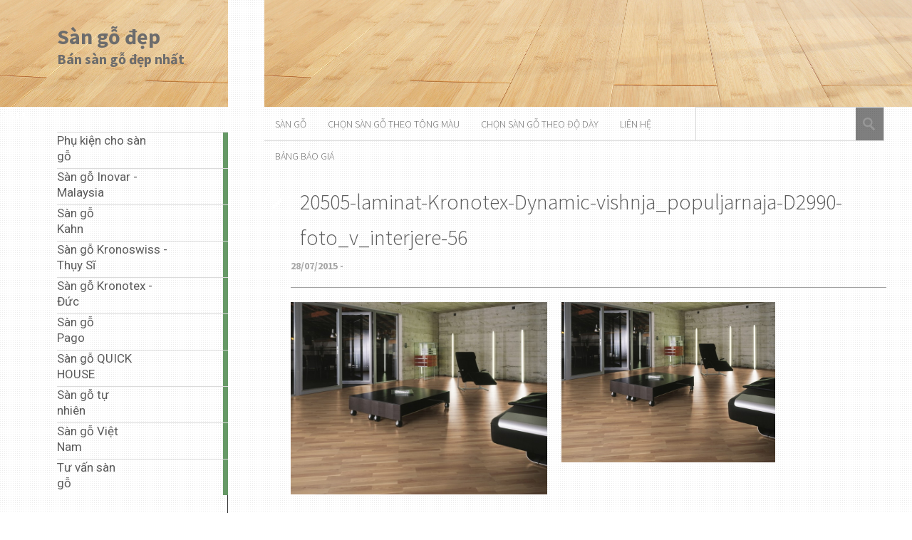

--- FILE ---
content_type: text/html; charset=UTF-8
request_url: http://giasango.com/san-go-kronotex-dynamic-d2990/20505-laminat-kronotex-dynamic-vishnja_populjarnaja-d2990-foto_v_interjere-56/
body_size: 9473
content:
<!DOCTYPE html>
<html lang="vi">
	<head>
		<meta charset="UTF-8" />
		<title>20505-laminat-Kronotex-Dynamic-vishnja_populjarnaja-D2990-foto_v_interjere-56 - Sàn gỗ đẹp</title>
		<meta name="viewport" content="width=device-width, initial-scale=1.0">
		<link rel="profile" href="http://gmpg.org/xfn/11">
		<link rel="pingback" href="http://giasango.com/xmlrpc.php">

		<meta name='robots' content='index, follow, max-image-preview:large, max-snippet:-1, max-video-preview:-1' />

	<!-- This site is optimized with the Yoast SEO plugin v22.8 - https://yoast.com/wordpress/plugins/seo/ -->
	<title>20505-laminat-Kronotex-Dynamic-vishnja_populjarnaja-D2990-foto_v_interjere-56 - Sàn gỗ đẹp</title>
	<link rel="canonical" href="http://giasango.com/san-go-kronotex-dynamic-d2990/20505-laminat-kronotex-dynamic-vishnja_populjarnaja-d2990-foto_v_interjere-56/" />
	<meta property="og:locale" content="vi_VN" />
	<meta property="og:type" content="article" />
	<meta property="og:title" content="20505-laminat-Kronotex-Dynamic-vishnja_populjarnaja-D2990-foto_v_interjere-56 - Sàn gỗ đẹp" />
	<meta property="og:url" content="http://giasango.com/san-go-kronotex-dynamic-d2990/20505-laminat-kronotex-dynamic-vishnja_populjarnaja-d2990-foto_v_interjere-56/" />
	<meta property="og:site_name" content="Sàn gỗ đẹp" />
	<meta property="og:image" content="http://giasango.com/san-go-kronotex-dynamic-d2990/20505-laminat-kronotex-dynamic-vishnja_populjarnaja-d2990-foto_v_interjere-56" />
	<meta property="og:image:width" content="800" />
	<meta property="og:image:height" content="600" />
	<meta property="og:image:type" content="image/jpeg" />
	<meta name="twitter:card" content="summary_large_image" />
	<script type="application/ld+json" class="yoast-schema-graph">{"@context":"https://schema.org","@graph":[{"@type":"WebPage","@id":"http://giasango.com/san-go-kronotex-dynamic-d2990/20505-laminat-kronotex-dynamic-vishnja_populjarnaja-d2990-foto_v_interjere-56/","url":"http://giasango.com/san-go-kronotex-dynamic-d2990/20505-laminat-kronotex-dynamic-vishnja_populjarnaja-d2990-foto_v_interjere-56/","name":"20505-laminat-Kronotex-Dynamic-vishnja_populjarnaja-D2990-foto_v_interjere-56 - Sàn gỗ đẹp","isPartOf":{"@id":"https://giasango.com/#website"},"primaryImageOfPage":{"@id":"http://giasango.com/san-go-kronotex-dynamic-d2990/20505-laminat-kronotex-dynamic-vishnja_populjarnaja-d2990-foto_v_interjere-56/#primaryimage"},"image":{"@id":"http://giasango.com/san-go-kronotex-dynamic-d2990/20505-laminat-kronotex-dynamic-vishnja_populjarnaja-d2990-foto_v_interjere-56/#primaryimage"},"thumbnailUrl":"http://giasango.com/wp-content/uploads/2015/07/20505-laminat-Kronotex-Dynamic-vishnja_populjarnaja-D2990-foto_v_interjere-56.jpg","datePublished":"2015-07-28T16:36:10+00:00","dateModified":"2015-07-28T16:36:10+00:00","breadcrumb":{"@id":"http://giasango.com/san-go-kronotex-dynamic-d2990/20505-laminat-kronotex-dynamic-vishnja_populjarnaja-d2990-foto_v_interjere-56/#breadcrumb"},"inLanguage":"vi","potentialAction":[{"@type":"ReadAction","target":["http://giasango.com/san-go-kronotex-dynamic-d2990/20505-laminat-kronotex-dynamic-vishnja_populjarnaja-d2990-foto_v_interjere-56/"]}]},{"@type":"ImageObject","inLanguage":"vi","@id":"http://giasango.com/san-go-kronotex-dynamic-d2990/20505-laminat-kronotex-dynamic-vishnja_populjarnaja-d2990-foto_v_interjere-56/#primaryimage","url":"http://giasango.com/wp-content/uploads/2015/07/20505-laminat-Kronotex-Dynamic-vishnja_populjarnaja-D2990-foto_v_interjere-56.jpg","contentUrl":"http://giasango.com/wp-content/uploads/2015/07/20505-laminat-Kronotex-Dynamic-vishnja_populjarnaja-D2990-foto_v_interjere-56.jpg","width":800,"height":600},{"@type":"BreadcrumbList","@id":"http://giasango.com/san-go-kronotex-dynamic-d2990/20505-laminat-kronotex-dynamic-vishnja_populjarnaja-d2990-foto_v_interjere-56/#breadcrumb","itemListElement":[{"@type":"ListItem","position":1,"name":"Trang chủ","item":"https://giasango.com/"},{"@type":"ListItem","position":2,"name":"Sàn gỗ Kronotex Dynamic D2990","item":"http://giasango.com/san-go-kronotex-dynamic-d2990/"},{"@type":"ListItem","position":3,"name":"20505-laminat-Kronotex-Dynamic-vishnja_populjarnaja-D2990-foto_v_interjere-56"}]},{"@type":"WebSite","@id":"https://giasango.com/#website","url":"https://giasango.com/","name":"Sàn gỗ đẹp","description":"Bán sàn gỗ đẹp nhất","potentialAction":[{"@type":"SearchAction","target":{"@type":"EntryPoint","urlTemplate":"https://giasango.com/?s={search_term_string}"},"query-input":"required name=search_term_string"}],"inLanguage":"vi"}]}</script>
	<!-- / Yoast SEO plugin. -->


<link rel='dns-prefetch' href='//fonts.googleapis.com' />
<link rel="alternate" type="application/rss+xml" title="Dòng thông tin Sàn gỗ đẹp &raquo;" href="http://giasango.com/feed/" />
<link rel="alternate" type="application/rss+xml" title="Sàn gỗ đẹp &raquo; Dòng bình luận" href="http://giasango.com/comments/feed/" />
<link rel="alternate" type="application/rss+xml" title="Sàn gỗ đẹp &raquo; 20505-laminat-Kronotex-Dynamic-vishnja_populjarnaja-D2990-foto_v_interjere-56 Dòng bình luận" href="http://giasango.com/san-go-kronotex-dynamic-d2990/20505-laminat-kronotex-dynamic-vishnja_populjarnaja-d2990-foto_v_interjere-56/feed/" />
<script type="text/javascript">
/* <![CDATA[ */
window._wpemojiSettings = {"baseUrl":"https:\/\/s.w.org\/images\/core\/emoji\/15.0.3\/72x72\/","ext":".png","svgUrl":"https:\/\/s.w.org\/images\/core\/emoji\/15.0.3\/svg\/","svgExt":".svg","source":{"concatemoji":"http:\/\/giasango.com\/wp-includes\/js\/wp-emoji-release.min.js?ver=6.5.7"}};
/*! This file is auto-generated */
!function(i,n){var o,s,e;function c(e){try{var t={supportTests:e,timestamp:(new Date).valueOf()};sessionStorage.setItem(o,JSON.stringify(t))}catch(e){}}function p(e,t,n){e.clearRect(0,0,e.canvas.width,e.canvas.height),e.fillText(t,0,0);var t=new Uint32Array(e.getImageData(0,0,e.canvas.width,e.canvas.height).data),r=(e.clearRect(0,0,e.canvas.width,e.canvas.height),e.fillText(n,0,0),new Uint32Array(e.getImageData(0,0,e.canvas.width,e.canvas.height).data));return t.every(function(e,t){return e===r[t]})}function u(e,t,n){switch(t){case"flag":return n(e,"\ud83c\udff3\ufe0f\u200d\u26a7\ufe0f","\ud83c\udff3\ufe0f\u200b\u26a7\ufe0f")?!1:!n(e,"\ud83c\uddfa\ud83c\uddf3","\ud83c\uddfa\u200b\ud83c\uddf3")&&!n(e,"\ud83c\udff4\udb40\udc67\udb40\udc62\udb40\udc65\udb40\udc6e\udb40\udc67\udb40\udc7f","\ud83c\udff4\u200b\udb40\udc67\u200b\udb40\udc62\u200b\udb40\udc65\u200b\udb40\udc6e\u200b\udb40\udc67\u200b\udb40\udc7f");case"emoji":return!n(e,"\ud83d\udc26\u200d\u2b1b","\ud83d\udc26\u200b\u2b1b")}return!1}function f(e,t,n){var r="undefined"!=typeof WorkerGlobalScope&&self instanceof WorkerGlobalScope?new OffscreenCanvas(300,150):i.createElement("canvas"),a=r.getContext("2d",{willReadFrequently:!0}),o=(a.textBaseline="top",a.font="600 32px Arial",{});return e.forEach(function(e){o[e]=t(a,e,n)}),o}function t(e){var t=i.createElement("script");t.src=e,t.defer=!0,i.head.appendChild(t)}"undefined"!=typeof Promise&&(o="wpEmojiSettingsSupports",s=["flag","emoji"],n.supports={everything:!0,everythingExceptFlag:!0},e=new Promise(function(e){i.addEventListener("DOMContentLoaded",e,{once:!0})}),new Promise(function(t){var n=function(){try{var e=JSON.parse(sessionStorage.getItem(o));if("object"==typeof e&&"number"==typeof e.timestamp&&(new Date).valueOf()<e.timestamp+604800&&"object"==typeof e.supportTests)return e.supportTests}catch(e){}return null}();if(!n){if("undefined"!=typeof Worker&&"undefined"!=typeof OffscreenCanvas&&"undefined"!=typeof URL&&URL.createObjectURL&&"undefined"!=typeof Blob)try{var e="postMessage("+f.toString()+"("+[JSON.stringify(s),u.toString(),p.toString()].join(",")+"));",r=new Blob([e],{type:"text/javascript"}),a=new Worker(URL.createObjectURL(r),{name:"wpTestEmojiSupports"});return void(a.onmessage=function(e){c(n=e.data),a.terminate(),t(n)})}catch(e){}c(n=f(s,u,p))}t(n)}).then(function(e){for(var t in e)n.supports[t]=e[t],n.supports.everything=n.supports.everything&&n.supports[t],"flag"!==t&&(n.supports.everythingExceptFlag=n.supports.everythingExceptFlag&&n.supports[t]);n.supports.everythingExceptFlag=n.supports.everythingExceptFlag&&!n.supports.flag,n.DOMReady=!1,n.readyCallback=function(){n.DOMReady=!0}}).then(function(){return e}).then(function(){var e;n.supports.everything||(n.readyCallback(),(e=n.source||{}).concatemoji?t(e.concatemoji):e.wpemoji&&e.twemoji&&(t(e.twemoji),t(e.wpemoji)))}))}((window,document),window._wpemojiSettings);
/* ]]> */
</script>
<style id='wp-emoji-styles-inline-css' type='text/css'>

	img.wp-smiley, img.emoji {
		display: inline !important;
		border: none !important;
		box-shadow: none !important;
		height: 1em !important;
		width: 1em !important;
		margin: 0 0.07em !important;
		vertical-align: -0.1em !important;
		background: none !important;
		padding: 0 !important;
	}
</style>
<link rel='stylesheet' id='wp-block-library-css' href='http://giasango.com/wp-includes/css/dist/block-library/style.min.css?ver=6.5.7' type='text/css' media='all' />
<style id='classic-theme-styles-inline-css' type='text/css'>
/*! This file is auto-generated */
.wp-block-button__link{color:#fff;background-color:#32373c;border-radius:9999px;box-shadow:none;text-decoration:none;padding:calc(.667em + 2px) calc(1.333em + 2px);font-size:1.125em}.wp-block-file__button{background:#32373c;color:#fff;text-decoration:none}
</style>
<style id='global-styles-inline-css' type='text/css'>
body{--wp--preset--color--black: #000000;--wp--preset--color--cyan-bluish-gray: #abb8c3;--wp--preset--color--white: #ffffff;--wp--preset--color--pale-pink: #f78da7;--wp--preset--color--vivid-red: #cf2e2e;--wp--preset--color--luminous-vivid-orange: #ff6900;--wp--preset--color--luminous-vivid-amber: #fcb900;--wp--preset--color--light-green-cyan: #7bdcb5;--wp--preset--color--vivid-green-cyan: #00d084;--wp--preset--color--pale-cyan-blue: #8ed1fc;--wp--preset--color--vivid-cyan-blue: #0693e3;--wp--preset--color--vivid-purple: #9b51e0;--wp--preset--gradient--vivid-cyan-blue-to-vivid-purple: linear-gradient(135deg,rgba(6,147,227,1) 0%,rgb(155,81,224) 100%);--wp--preset--gradient--light-green-cyan-to-vivid-green-cyan: linear-gradient(135deg,rgb(122,220,180) 0%,rgb(0,208,130) 100%);--wp--preset--gradient--luminous-vivid-amber-to-luminous-vivid-orange: linear-gradient(135deg,rgba(252,185,0,1) 0%,rgba(255,105,0,1) 100%);--wp--preset--gradient--luminous-vivid-orange-to-vivid-red: linear-gradient(135deg,rgba(255,105,0,1) 0%,rgb(207,46,46) 100%);--wp--preset--gradient--very-light-gray-to-cyan-bluish-gray: linear-gradient(135deg,rgb(238,238,238) 0%,rgb(169,184,195) 100%);--wp--preset--gradient--cool-to-warm-spectrum: linear-gradient(135deg,rgb(74,234,220) 0%,rgb(151,120,209) 20%,rgb(207,42,186) 40%,rgb(238,44,130) 60%,rgb(251,105,98) 80%,rgb(254,248,76) 100%);--wp--preset--gradient--blush-light-purple: linear-gradient(135deg,rgb(255,206,236) 0%,rgb(152,150,240) 100%);--wp--preset--gradient--blush-bordeaux: linear-gradient(135deg,rgb(254,205,165) 0%,rgb(254,45,45) 50%,rgb(107,0,62) 100%);--wp--preset--gradient--luminous-dusk: linear-gradient(135deg,rgb(255,203,112) 0%,rgb(199,81,192) 50%,rgb(65,88,208) 100%);--wp--preset--gradient--pale-ocean: linear-gradient(135deg,rgb(255,245,203) 0%,rgb(182,227,212) 50%,rgb(51,167,181) 100%);--wp--preset--gradient--electric-grass: linear-gradient(135deg,rgb(202,248,128) 0%,rgb(113,206,126) 100%);--wp--preset--gradient--midnight: linear-gradient(135deg,rgb(2,3,129) 0%,rgb(40,116,252) 100%);--wp--preset--font-size--small: 13px;--wp--preset--font-size--medium: 20px;--wp--preset--font-size--large: 36px;--wp--preset--font-size--x-large: 42px;--wp--preset--spacing--20: 0.44rem;--wp--preset--spacing--30: 0.67rem;--wp--preset--spacing--40: 1rem;--wp--preset--spacing--50: 1.5rem;--wp--preset--spacing--60: 2.25rem;--wp--preset--spacing--70: 3.38rem;--wp--preset--spacing--80: 5.06rem;--wp--preset--shadow--natural: 6px 6px 9px rgba(0, 0, 0, 0.2);--wp--preset--shadow--deep: 12px 12px 50px rgba(0, 0, 0, 0.4);--wp--preset--shadow--sharp: 6px 6px 0px rgba(0, 0, 0, 0.2);--wp--preset--shadow--outlined: 6px 6px 0px -3px rgba(255, 255, 255, 1), 6px 6px rgba(0, 0, 0, 1);--wp--preset--shadow--crisp: 6px 6px 0px rgba(0, 0, 0, 1);}:where(.is-layout-flex){gap: 0.5em;}:where(.is-layout-grid){gap: 0.5em;}body .is-layout-flex{display: flex;}body .is-layout-flex{flex-wrap: wrap;align-items: center;}body .is-layout-flex > *{margin: 0;}body .is-layout-grid{display: grid;}body .is-layout-grid > *{margin: 0;}:where(.wp-block-columns.is-layout-flex){gap: 2em;}:where(.wp-block-columns.is-layout-grid){gap: 2em;}:where(.wp-block-post-template.is-layout-flex){gap: 1.25em;}:where(.wp-block-post-template.is-layout-grid){gap: 1.25em;}.has-black-color{color: var(--wp--preset--color--black) !important;}.has-cyan-bluish-gray-color{color: var(--wp--preset--color--cyan-bluish-gray) !important;}.has-white-color{color: var(--wp--preset--color--white) !important;}.has-pale-pink-color{color: var(--wp--preset--color--pale-pink) !important;}.has-vivid-red-color{color: var(--wp--preset--color--vivid-red) !important;}.has-luminous-vivid-orange-color{color: var(--wp--preset--color--luminous-vivid-orange) !important;}.has-luminous-vivid-amber-color{color: var(--wp--preset--color--luminous-vivid-amber) !important;}.has-light-green-cyan-color{color: var(--wp--preset--color--light-green-cyan) !important;}.has-vivid-green-cyan-color{color: var(--wp--preset--color--vivid-green-cyan) !important;}.has-pale-cyan-blue-color{color: var(--wp--preset--color--pale-cyan-blue) !important;}.has-vivid-cyan-blue-color{color: var(--wp--preset--color--vivid-cyan-blue) !important;}.has-vivid-purple-color{color: var(--wp--preset--color--vivid-purple) !important;}.has-black-background-color{background-color: var(--wp--preset--color--black) !important;}.has-cyan-bluish-gray-background-color{background-color: var(--wp--preset--color--cyan-bluish-gray) !important;}.has-white-background-color{background-color: var(--wp--preset--color--white) !important;}.has-pale-pink-background-color{background-color: var(--wp--preset--color--pale-pink) !important;}.has-vivid-red-background-color{background-color: var(--wp--preset--color--vivid-red) !important;}.has-luminous-vivid-orange-background-color{background-color: var(--wp--preset--color--luminous-vivid-orange) !important;}.has-luminous-vivid-amber-background-color{background-color: var(--wp--preset--color--luminous-vivid-amber) !important;}.has-light-green-cyan-background-color{background-color: var(--wp--preset--color--light-green-cyan) !important;}.has-vivid-green-cyan-background-color{background-color: var(--wp--preset--color--vivid-green-cyan) !important;}.has-pale-cyan-blue-background-color{background-color: var(--wp--preset--color--pale-cyan-blue) !important;}.has-vivid-cyan-blue-background-color{background-color: var(--wp--preset--color--vivid-cyan-blue) !important;}.has-vivid-purple-background-color{background-color: var(--wp--preset--color--vivid-purple) !important;}.has-black-border-color{border-color: var(--wp--preset--color--black) !important;}.has-cyan-bluish-gray-border-color{border-color: var(--wp--preset--color--cyan-bluish-gray) !important;}.has-white-border-color{border-color: var(--wp--preset--color--white) !important;}.has-pale-pink-border-color{border-color: var(--wp--preset--color--pale-pink) !important;}.has-vivid-red-border-color{border-color: var(--wp--preset--color--vivid-red) !important;}.has-luminous-vivid-orange-border-color{border-color: var(--wp--preset--color--luminous-vivid-orange) !important;}.has-luminous-vivid-amber-border-color{border-color: var(--wp--preset--color--luminous-vivid-amber) !important;}.has-light-green-cyan-border-color{border-color: var(--wp--preset--color--light-green-cyan) !important;}.has-vivid-green-cyan-border-color{border-color: var(--wp--preset--color--vivid-green-cyan) !important;}.has-pale-cyan-blue-border-color{border-color: var(--wp--preset--color--pale-cyan-blue) !important;}.has-vivid-cyan-blue-border-color{border-color: var(--wp--preset--color--vivid-cyan-blue) !important;}.has-vivid-purple-border-color{border-color: var(--wp--preset--color--vivid-purple) !important;}.has-vivid-cyan-blue-to-vivid-purple-gradient-background{background: var(--wp--preset--gradient--vivid-cyan-blue-to-vivid-purple) !important;}.has-light-green-cyan-to-vivid-green-cyan-gradient-background{background: var(--wp--preset--gradient--light-green-cyan-to-vivid-green-cyan) !important;}.has-luminous-vivid-amber-to-luminous-vivid-orange-gradient-background{background: var(--wp--preset--gradient--luminous-vivid-amber-to-luminous-vivid-orange) !important;}.has-luminous-vivid-orange-to-vivid-red-gradient-background{background: var(--wp--preset--gradient--luminous-vivid-orange-to-vivid-red) !important;}.has-very-light-gray-to-cyan-bluish-gray-gradient-background{background: var(--wp--preset--gradient--very-light-gray-to-cyan-bluish-gray) !important;}.has-cool-to-warm-spectrum-gradient-background{background: var(--wp--preset--gradient--cool-to-warm-spectrum) !important;}.has-blush-light-purple-gradient-background{background: var(--wp--preset--gradient--blush-light-purple) !important;}.has-blush-bordeaux-gradient-background{background: var(--wp--preset--gradient--blush-bordeaux) !important;}.has-luminous-dusk-gradient-background{background: var(--wp--preset--gradient--luminous-dusk) !important;}.has-pale-ocean-gradient-background{background: var(--wp--preset--gradient--pale-ocean) !important;}.has-electric-grass-gradient-background{background: var(--wp--preset--gradient--electric-grass) !important;}.has-midnight-gradient-background{background: var(--wp--preset--gradient--midnight) !important;}.has-small-font-size{font-size: var(--wp--preset--font-size--small) !important;}.has-medium-font-size{font-size: var(--wp--preset--font-size--medium) !important;}.has-large-font-size{font-size: var(--wp--preset--font-size--large) !important;}.has-x-large-font-size{font-size: var(--wp--preset--font-size--x-large) !important;}
.wp-block-navigation a:where(:not(.wp-element-button)){color: inherit;}
:where(.wp-block-post-template.is-layout-flex){gap: 1.25em;}:where(.wp-block-post-template.is-layout-grid){gap: 1.25em;}
:where(.wp-block-columns.is-layout-flex){gap: 2em;}:where(.wp-block-columns.is-layout-grid){gap: 2em;}
.wp-block-pullquote{font-size: 1.5em;line-height: 1.6;}
</style>
<link rel='stylesheet' id='wp-pagenavi-css' href='http://giasango.com/wp-content/plugins/wp-pagenavi/pagenavi-css.css?ver=2.70' type='text/css' media='all' />
<link rel='stylesheet' id='parent-style-css' href='http://giasango.com/wp-content/themes/metro-creativex/style.css?ver=6.5.7' type='text/css' media='all' />
<link rel='stylesheet' id='metro_pirate-child-style-css' href='http://giasango.com/wp-content/themes/metro-pirate/style.css?ver=6.5.7' type='text/css' media='all' />
<link rel='stylesheet' id='metro_creativex-style-css' href='http://giasango.com/wp-content/themes/metro-pirate/style.css?ver=6.5.7' type='text/css' media='all' />
<link rel='stylesheet' id='metro_creativex_opensans-font-css' href='//fonts.googleapis.com/css?family=Open+Sans%3A300italic%2C400italic%2C600italic%2C700italic%2C800italic%2C400%2C300%2C600%2C700%2C800&#038;ver=6.5.7' type='text/css' media='all' />
<link rel='stylesheet' id='metro_creativex_sourcesans-font-css' href='//fonts.googleapis.com/css?family=Source+Sans+Pro%3A200%2C300%2C400%2C600%2C700%2C900%2C200italic%2C300italic%2C400italic%2C600italic%2C700italic%2C900italic&#038;ver=6.5.7' type='text/css' media='all' />
<script type="text/javascript" src="http://giasango.com/wp-includes/js/jquery/jquery.min.js?ver=3.7.1" id="jquery-core-js"></script>
<script type="text/javascript" src="http://giasango.com/wp-includes/js/jquery/jquery-migrate.min.js?ver=3.4.1" id="jquery-migrate-js"></script>
<link rel="https://api.w.org/" href="http://giasango.com/wp-json/" /><link rel="alternate" type="application/json" href="http://giasango.com/wp-json/wp/v2/media/986" /><link rel="EditURI" type="application/rsd+xml" title="RSD" href="http://giasango.com/xmlrpc.php?rsd" />
<meta name="generator" content="WordPress 6.5.7" />
<link rel='shortlink' href='http://giasango.com/?p=986' />
<link rel="alternate" type="application/json+oembed" href="http://giasango.com/wp-json/oembed/1.0/embed?url=http%3A%2F%2Fgiasango.com%2Fsan-go-kronotex-dynamic-d2990%2F20505-laminat-kronotex-dynamic-vishnja_populjarnaja-d2990-foto_v_interjere-56%2F" />
<link rel="alternate" type="text/xml+oembed" href="http://giasango.com/wp-json/oembed/1.0/embed?url=http%3A%2F%2Fgiasango.com%2Fsan-go-kronotex-dynamic-d2990%2F20505-laminat-kronotex-dynamic-vishnja_populjarnaja-d2990-foto_v_interjere-56%2F&#038;format=xml" />
	</head>
	<body class="attachment attachment-template-default single single-attachment postid-986 attachmentid-986 attachment-jpeg">
		
	<header class="header">
						<div id="logo">
				
				
				<div class="header-logo-wrap"><h1 class='site-title'><a href='http://giasango.com/' title='Sàn gỗ đẹp' rel='home'>Sàn gỗ đẹp</a></h1><h2 class='site-description'>Bán sàn gỗ đẹp nhất</h2></div>			</div><!-- /logo -->
			<div class="openmenuresp">Menu</div>
						<div class="navrespgradient"></div>
				
	<nav>
		
				<a href="http://giasango.com/phu-kien-cho-san-go/" class="color-code" title="Phụ kiện cho sàn gỗ">
					<span>Phụ kiện cho sàn gỗ</span>
					<div class="read bg-code">
						<p>1</p><span>article</span>
					</div>
				</a>
				<a href="http://giasango.com/san-go-inovar-malaysia/" class="color-code" title="Sàn gỗ Inovar - Malaysia">
					<span>Sàn gỗ Inovar - Malaysia</span>
					<div class="read bg-code">
						<p>20</p><span>articles</span>
					</div>
				</a>
				<a href="http://giasango.com/san-go-kahn/" class="color-code" title="Sàn gỗ Kahn">
					<span>Sàn gỗ Kahn</span>
					<div class="read bg-code">
						<p>1</p><span>article</span>
					</div>
				</a>
				<a href="http://giasango.com/san-go-kronoswiss-thuy-si/" class="color-code" title="Sàn gỗ Kronoswiss - Thụy Sĩ">
					<span>Sàn gỗ Kronoswiss - Thụy Sĩ</span>
					<div class="read bg-code">
						<p>10</p><span>articles</span>
					</div>
				</a>
				<a href="http://giasango.com/san-go-kronotex-duc/" class="color-code" title="Sàn gỗ Kronotex - Đức">
					<span>Sàn gỗ Kronotex - Đức</span>
					<div class="read bg-code">
						<p>67</p><span>articles</span>
					</div>
				</a>
				<a href="http://giasango.com/san-go-viet-nam/san-go-pago/" class="color-code" title="Sàn gỗ Pago">
					<span>Sàn gỗ Pago</span>
					<div class="read bg-code">
						<p>35</p><span>articles</span>
					</div>
				</a>
				<a href="http://giasango.com/san-go-viet-nam/san-go-quick-house/" class="color-code" title="Sàn gỗ QUICK HOUSE">
					<span>Sàn gỗ QUICK HOUSE</span>
					<div class="read bg-code">
						<p>5</p><span>articles</span>
					</div>
				</a>
				<a href="http://giasango.com/san-go-tu-nhien/" class="color-code" title="Sàn gỗ tự nhiên">
					<span>Sàn gỗ tự nhiên</span>
					<div class="read bg-code">
						<p>1</p><span>article</span>
					</div>
				</a>
				<a href="http://giasango.com/san-go-viet-nam/" class="color-code" title="Sàn gỗ Việt Nam">
					<span>Sàn gỗ Việt Nam</span>
					<div class="read bg-code">
						<p>40</p><span>articles</span>
					</div>
				</a>
				<a href="http://giasango.com/tu-van-san-go/" class="color-code" title="Tư vấn sàn gỗ">
					<span>Tư vấn sàn gỗ</span>
					<div class="read bg-code">
						<p>6</p><span>articles</span>
					</div>
				</a>	</nav>
	
	<div class="left-sidebar sidebar-desktop">
		<aside id="text-2" class="widget widget_text"><h3 class="widget-title">LIÊN HỆ</h3>			<div class="textwidget"><p>Sàn gỗ đẹp - http://giasango.com</p>
</div>
		</aside><br style="clear:both"><aside id="rpwe_widget-2" class="widget rpwe_widget recent-posts-extended"><h3 class="widget-title">BÀI VIẾT &amp; SẢN PHẨM MỚI</h3><div  class="rpwe-block"><ul class="rpwe-ul"><li class="rpwe-li rpwe-clearfix"><a class="rpwe-img" href="http://giasango.com/san-go-inovar-mf330/" target="_self"><img class="rpwe-alignleft rpwe-thumb" src="http://giasango.com/wp-content/uploads/2016/07/inovar-mf-330-45x45.jpg" alt="Sàn gỗ INOVAR MF330" height="45" width="45" loading="lazy" decoding="async"></a><h3 class="rpwe-title"><a href="http://giasango.com/san-go-inovar-mf330/" target="_self">Sàn gỗ INOVAR MF330</a></h3><div class="rpwe-summary">Mã sản phẩm: MF 330 Kích thước: 1288mm x 192mm &hellip;</div></li><li class="rpwe-li rpwe-clearfix"><a class="rpwe-img" href="http://giasango.com/san-go-inovar-iv389/" target="_self"><img class="rpwe-alignleft rpwe-thumb" src="http://giasango.com/wp-content/uploads/2016/06/inovar-iv-389-2-45x45.jpg" alt="Sàn gỗ inovar IV389" height="45" width="45" loading="lazy" decoding="async"></a><h3 class="rpwe-title"><a href="http://giasango.com/san-go-inovar-iv389/" target="_self">Sàn gỗ inovar IV389</a></h3><div class="rpwe-summary">Mã sản phẩm: IV 389 Kích thước: 1288 x 192 &hellip;</div></li><li class="rpwe-li rpwe-clearfix"><a class="rpwe-img" href="http://giasango.com/san-go-inovar-iv331/" target="_self"><img class="rpwe-alignleft rpwe-thumb" src="http://giasango.com/wp-content/uploads/2015/12/San-go-inovar-IV331-e1450861439137-45x45.jpg" alt="Sàn gỗ Inovar IV331" height="45" width="45" loading="lazy" decoding="async"></a><h3 class="rpwe-title"><a href="http://giasango.com/san-go-inovar-iv331/" target="_self">Sàn gỗ Inovar IV331</a></h3><div class="rpwe-summary">Mã sản phẩm: IV 331 Kích thước: 1288 x 192 &hellip;</div></li><li class="rpwe-li rpwe-clearfix"><a class="rpwe-img" href="http://giasango.com/san-go-inovar-dv510/" target="_self"><img class="rpwe-alignleft rpwe-thumb" src="http://giasango.com/wp-content/uploads/2015/12/San-go-inovar-DV510-e1450860521276-45x45.jpg" alt="Sàn gỗ Inovar DV510" height="45" width="45" loading="lazy" decoding="async"></a><h3 class="rpwe-title"><a href="http://giasango.com/san-go-inovar-dv510/" target="_self">Sàn gỗ Inovar DV510</a></h3><div class="rpwe-summary">Mã sản phẩm: DV 510 Kích thước: ( 12 x &hellip;</div></li><li class="rpwe-li rpwe-clearfix"><a class="rpwe-img" href="http://giasango.com/san-go-inovar-dv560/" target="_self"><img class="rpwe-alignleft rpwe-thumb" src="http://giasango.com/wp-content/uploads/2015/12/San-go-inovar-DV560-e1450860393400-45x45.jpg" alt="Sàn gỗ Inovar DV560" height="45" width="45" loading="lazy" decoding="async"></a><h3 class="rpwe-title"><a href="http://giasango.com/san-go-inovar-dv560/" target="_self">Sàn gỗ Inovar DV560</a></h3><div class="rpwe-summary">Mã sản phẩm: DV 560 Kích thước: ( 12 x &hellip;</div></li><li class="rpwe-li rpwe-clearfix"><a class="rpwe-img" href="http://giasango.com/san-go-inovar-dv530/" target="_self"><img class="rpwe-alignleft rpwe-thumb" src="http://giasango.com/wp-content/uploads/2015/12/san-go-inovar-dv-530-e1450860233256-45x45.jpg" alt="Sàn gỗ Inovar DV530" height="45" width="45" loading="lazy" decoding="async"></a><h3 class="rpwe-title"><a href="http://giasango.com/san-go-inovar-dv530/" target="_self">Sàn gỗ Inovar DV530</a></h3><div class="rpwe-summary">Mã sản phẩm: DV 530 Kích thước: ( 12 x &hellip;</div></li><li class="rpwe-li rpwe-clearfix"><a class="rpwe-img" href="http://giasango.com/san-go-inovar-dv550/" target="_self"><img class="rpwe-alignleft rpwe-thumb" src="http://giasango.com/wp-content/uploads/2015/12/San-go-inovar-DV550-AC5-e1450860133450-45x45.jpg" alt="Sàn gỗ Inovar DV550" height="45" width="45" loading="lazy" decoding="async"></a><h3 class="rpwe-title"><a href="http://giasango.com/san-go-inovar-dv550/" target="_self">Sàn gỗ Inovar DV550</a></h3><div class="rpwe-summary">Mã sản phẩm: DV 550 Kích thước: ( 12 x &hellip;</div></li><li class="rpwe-li rpwe-clearfix"><a class="rpwe-img" href="http://giasango.com/san-go-inovar-mv-368/" target="_self"><img class="rpwe-alignleft rpwe-thumb" src="http://giasango.com/wp-content/uploads/2015/12/San-go-inovar-mv-368-e1450859301809-45x45.jpg" alt="Sàn gỗ Inovar MV368" height="45" width="45" loading="lazy" decoding="async"></a><h3 class="rpwe-title"><a href="http://giasango.com/san-go-inovar-mv-368/" target="_self">Sàn gỗ Inovar MV368</a></h3><div class="rpwe-summary">Mã sản phẩm: MV 368 Kích thước: 848 x 107 &hellip;</div></li><li class="rpwe-li rpwe-clearfix"><a class="rpwe-img" href="http://giasango.com/san-go-inovar-mv-331/" target="_self"><img class="rpwe-alignleft rpwe-thumb" src="http://giasango.com/wp-content/uploads/2015/12/San-go-inovar-mv-331-45x45.jpg" alt="Sàn gỗ Inovar MV331" height="45" width="45" loading="lazy" decoding="async"></a><h3 class="rpwe-title"><a href="http://giasango.com/san-go-inovar-mv-331/" target="_self">Sàn gỗ Inovar MV331</a></h3><div class="rpwe-summary">Mã sản phẩm: MV 331 Kích thước: 848 x 107 &hellip;</div></li><li class="rpwe-li rpwe-clearfix"><a class="rpwe-img" href="http://giasango.com/san-go-inovar-mv330/" target="_self"><img class="rpwe-alignleft rpwe-thumb" src="http://giasango.com/wp-content/uploads/2015/12/San-go-inovar-mv-330-45x45.jpg" alt="Sàn gỗ Inovar MV330" height="45" width="45" loading="lazy" decoding="async"></a><h3 class="rpwe-title"><a href="http://giasango.com/san-go-inovar-mv330/" target="_self">Sàn gỗ Inovar MV330</a></h3><div class="rpwe-summary">Mã sản phẩm: MV 330 Kích thước: 848 x 107 &hellip;</div></li><li class="rpwe-li rpwe-clearfix"><a class="rpwe-img" href="http://giasango.com/inovar-2/" target="_self"><img class="rpwe-alignleft rpwe-thumb" src="http://giasango.com/wp-content/uploads/2015/12/San-go-inovar-mv-502-45x45.jpg" alt="Sàn gỗ inovar MV502" height="45" width="45" loading="lazy" decoding="async"></a><h3 class="rpwe-title"><a href="http://giasango.com/inovar-2/" target="_self">Sàn gỗ inovar MV502</a></h3><div class="rpwe-summary">Mã sản phẩm: MV 502 Kích thước: 848 x 107 &hellip;</div></li><li class="rpwe-li rpwe-clearfix"><a class="rpwe-img" href="http://giasango.com/san-go-quickhouse-epv-558/" target="_self"><img class="rpwe-alignleft rpwe-thumb" src="http://giasango.com/wp-content/uploads/2015/11/san-go-quick-house-epv558-45x45.jpg" alt="Sàn gỗ QUICKHOUSE – EPV 558" height="45" width="45" loading="lazy" decoding="async"></a><h3 class="rpwe-title"><a href="http://giasango.com/san-go-quickhouse-epv-558/" target="_self">Sàn gỗ QUICKHOUSE – EPV 558</a></h3><div class="rpwe-summary"> Mã sản phẩm: EPV558 Kích thước: 809 x 104 x &hellip;</div></li><li class="rpwe-li rpwe-clearfix"><a class="rpwe-img" href="http://giasango.com/san-go-quickhouse-epv-699/" target="_self"><img class="rpwe-alignleft rpwe-thumb" src="http://giasango.com/wp-content/uploads/2015/11/san-go-quick-house-epv699-45x45.jpg" alt="Sàn gỗ QUICKHOUSE – EPV 699" height="45" width="45" loading="lazy" decoding="async"></a><h3 class="rpwe-title"><a href="http://giasango.com/san-go-quickhouse-epv-699/" target="_self">Sàn gỗ QUICKHOUSE – EPV 699</a></h3><div class="rpwe-summary"> Mã sản phẩm: EPV699 Kích thước: 809 x 104 x &hellip;</div></li><li class="rpwe-li rpwe-clearfix"><a class="rpwe-img" href="http://giasango.com/san-go-quickhouse-epv-569/" target="_self"><img class="rpwe-alignleft rpwe-thumb" src="http://giasango.com/wp-content/uploads/2015/11/san-go-quick-house-epv569-45x45.jpg" alt="Sàn gỗ QUICKHOUSE – EPV 569" height="45" width="45" loading="lazy" decoding="async"></a><h3 class="rpwe-title"><a href="http://giasango.com/san-go-quickhouse-epv-569/" target="_self">Sàn gỗ QUICKHOUSE – EPV 569</a></h3><div class="rpwe-summary"> Mã sản phẩm: EPV569 Kích thước: 809 x 104 x &hellip;</div></li><li class="rpwe-li rpwe-clearfix"><a class="rpwe-img" href="http://giasango.com/san-go-quickhouse-epv-779/" target="_self"><img class="rpwe-alignleft rpwe-thumb" src="http://giasango.com/wp-content/uploads/2015/11/san-go-quick-house-epv779-45x45.jpg" alt="Sàn gỗ QUICKHOUSE – EPV 779" height="45" width="45" loading="lazy" decoding="async"></a><h3 class="rpwe-title"><a href="http://giasango.com/san-go-quickhouse-epv-779/" target="_self">Sàn gỗ QUICKHOUSE – EPV 779</a></h3><div class="rpwe-summary"> Mã sản phẩm: EPV779 Kích thước: 809 x 104 x &hellip;</div></li></ul></div><!-- Generated by http://wordpress.org/plugins/recent-posts-widget-extended/ --></aside><br style="clear:both">		</div>		
<div id="social"></div>	</header>
		<div id="topside">
			<div class="pages">
				<div class="menu-menu-1-container"><ul id="menu-menu-1" class="menu"><li id="menu-item-5" class="menu-item menu-item-type-custom menu-item-object-custom menu-item-home menu-item-5"><a href="http://giasango.com/">Sàn gỗ</a></li>
<li id="menu-item-898" class="menu-item menu-item-type-post_type menu-item-object-page menu-item-898"><a title="Lựa chọn sàn gỗ theo tông màu nội thất" href="http://giasango.com/phan-loai-san-go-theo-tong-mau/">Chọn sàn gỗ theo tông màu</a></li>
<li id="menu-item-905" class="menu-item menu-item-type-post_type menu-item-object-page menu-item-905"><a title="Phân loại sàn gỗ theo độ dày sàn" href="http://giasango.com/phan-loai-san-go-theo-do-day-san/">Chọn sàn gỗ theo độ dày</a></li>
<li id="menu-item-1721" class="menu-item menu-item-type-post_type menu-item-object-page menu-item-1721"><a href="http://giasango.com/lien-he/">LIÊN HỆ</a></li>
<li id="menu-item-1737" class="menu-item menu-item-type-post_type menu-item-object-page menu-item-1737"><a href="http://giasango.com/bang-bao-gia/">Bảng báo giá</a></li>
</ul></div>			</div><!--/pages-->

			<div id="searchform">
				<form role="search" method="get" action="http://giasango.com/">	<input type="text" class="searchtext" value="" name="s" title="Search for:">	<input type="submit" class="searchbutton" value=" "></form>			</div><!--/searchform-->

			<div class="clearfix"></div>

					<h1 class="insidepost" style="background-image:url(
	http://giasango.com/wp-content/themes/metro-creativex/images/pt_standard.png);">20505-laminat-Kronotex-Dynamic-vishnja_populjarnaja-D2990-foto_v_interjere-56</h1>
	<div class="insidepost_date">28/07/2015 - </div>		
		</div><!--/topside-->
				<div id="content">
			<div class="post">
				<div class="post_img"><img src=http://giasango.com/wp-content/uploads/2015/07/20505-laminat-Kronotex-Dynamic-vishnja_populjarnaja-D2990-foto_v_interjere-56.jpg alt="20505-laminat-Kronotex-Dynamic-vishnja_populjarnaja-D2990-foto_v_interjere-56"></div><p class="attachment"><a href='http://giasango.com/wp-content/uploads/2015/07/20505-laminat-Kronotex-Dynamic-vishnja_populjarnaja-D2990-foto_v_interjere-56.jpg'><img fetchpriority="high" decoding="async" width="300" height="225" src="http://giasango.com/wp-content/uploads/2015/07/20505-laminat-Kronotex-Dynamic-vishnja_populjarnaja-D2990-foto_v_interjere-56-300x225.jpg" class="attachment-medium size-medium" alt="" srcset="http://giasango.com/wp-content/uploads/2015/07/20505-laminat-Kronotex-Dynamic-vishnja_populjarnaja-D2990-foto_v_interjere-56-300x225.jpg 300w, http://giasango.com/wp-content/uploads/2015/07/20505-laminat-Kronotex-Dynamic-vishnja_populjarnaja-D2990-foto_v_interjere-56.jpg 800w" sizes="(max-width: 300px) 100vw, 300px" /></a></p>
				<div class="clearfix"></div>
				 
			</div><!--/post-->
									<div id="comments">															<div id="respond" class="comment-respond">
		<h3 id="reply-title" class="comment-reply-title">Trả lời <small><a rel="nofollow" id="cancel-comment-reply-link" href="/san-go-kronotex-dynamic-d2990/20505-laminat-kronotex-dynamic-vishnja_populjarnaja-d2990-foto_v_interjere-56/#respond" style="display:none;">Hủy</a></small></h3><form action="http://giasango.com/wp-comments-post.php" method="post" id="commentform" class="comment-form"><p class="comment-notes"><span id="email-notes">Email của bạn sẽ không được hiển thị công khai.</span> <span class="required-field-message">Các trường bắt buộc được đánh dấu <span class="required">*</span></span></p><p class="comment-form-comment"><label for="comment">Bình luận <span class="required">*</span></label> <textarea id="comment" name="comment" cols="45" rows="8" maxlength="65525" required="required"></textarea></p><p class="comment-form-author"><label for="author">Tên <span class="required">*</span></label> <input id="author" name="author" type="text" value="" size="30" maxlength="245" autocomplete="name" required="required" /></p>
<p class="comment-form-email"><label for="email">Email <span class="required">*</span></label> <input id="email" name="email" type="text" value="" size="30" maxlength="100" aria-describedby="email-notes" autocomplete="email" required="required" /></p>
<p class="comment-form-url"><label for="url">Trang web</label> <input id="url" name="url" type="text" value="" size="30" maxlength="200" autocomplete="url" /></p>
<p class="comment-form-cookies-consent"><input id="wp-comment-cookies-consent" name="wp-comment-cookies-consent" type="checkbox" value="yes" /> <label for="wp-comment-cookies-consent">Lưu tên của tôi, email, và trang web trong trình duyệt này cho lần bình luận kế tiếp của tôi.</label></p>
<p class="form-submit"><input name="submit" type="submit" id="submit" class="submit" value="Gửi bình luận" /> <input type='hidden' name='comment_post_ID' value='986' id='comment_post_ID' />
<input type='hidden' name='comment_parent' id='comment_parent' value='0' />
</p></form>	</div><!-- #respond -->
				</div><!--/comments-->								<div class="clearfix"></div>					</div><!-- /content -->
				<div class="left-sidebar sidebar-mobile">
			<aside id="text-2" class="widget widget_text"><h3 class="widget-title">LIÊN HỆ</h3>			<div class="textwidget"><p>Sàn gỗ đẹp - http://giasango.com</p>
</div>
		</aside><br style="clear:both"><aside id="rpwe_widget-2" class="widget rpwe_widget recent-posts-extended"><h3 class="widget-title">BÀI VIẾT &amp; SẢN PHẨM MỚI</h3><div  class="rpwe-block"><ul class="rpwe-ul"><li class="rpwe-li rpwe-clearfix"><a class="rpwe-img" href="http://giasango.com/san-go-inovar-mf330/" target="_self"><img class="rpwe-alignleft rpwe-thumb" src="http://giasango.com/wp-content/uploads/2016/07/inovar-mf-330-45x45.jpg" alt="Sàn gỗ INOVAR MF330" height="45" width="45" loading="lazy" decoding="async"></a><h3 class="rpwe-title"><a href="http://giasango.com/san-go-inovar-mf330/" target="_self">Sàn gỗ INOVAR MF330</a></h3><div class="rpwe-summary">Mã sản phẩm: MF 330 Kích thước: 1288mm x 192mm &hellip;</div></li><li class="rpwe-li rpwe-clearfix"><a class="rpwe-img" href="http://giasango.com/san-go-inovar-iv389/" target="_self"><img class="rpwe-alignleft rpwe-thumb" src="http://giasango.com/wp-content/uploads/2016/06/inovar-iv-389-2-45x45.jpg" alt="Sàn gỗ inovar IV389" height="45" width="45" loading="lazy" decoding="async"></a><h3 class="rpwe-title"><a href="http://giasango.com/san-go-inovar-iv389/" target="_self">Sàn gỗ inovar IV389</a></h3><div class="rpwe-summary">Mã sản phẩm: IV 389 Kích thước: 1288 x 192 &hellip;</div></li><li class="rpwe-li rpwe-clearfix"><a class="rpwe-img" href="http://giasango.com/san-go-inovar-iv331/" target="_self"><img class="rpwe-alignleft rpwe-thumb" src="http://giasango.com/wp-content/uploads/2015/12/San-go-inovar-IV331-e1450861439137-45x45.jpg" alt="Sàn gỗ Inovar IV331" height="45" width="45" loading="lazy" decoding="async"></a><h3 class="rpwe-title"><a href="http://giasango.com/san-go-inovar-iv331/" target="_self">Sàn gỗ Inovar IV331</a></h3><div class="rpwe-summary">Mã sản phẩm: IV 331 Kích thước: 1288 x 192 &hellip;</div></li><li class="rpwe-li rpwe-clearfix"><a class="rpwe-img" href="http://giasango.com/san-go-inovar-dv510/" target="_self"><img class="rpwe-alignleft rpwe-thumb" src="http://giasango.com/wp-content/uploads/2015/12/San-go-inovar-DV510-e1450860521276-45x45.jpg" alt="Sàn gỗ Inovar DV510" height="45" width="45" loading="lazy" decoding="async"></a><h3 class="rpwe-title"><a href="http://giasango.com/san-go-inovar-dv510/" target="_self">Sàn gỗ Inovar DV510</a></h3><div class="rpwe-summary">Mã sản phẩm: DV 510 Kích thước: ( 12 x &hellip;</div></li><li class="rpwe-li rpwe-clearfix"><a class="rpwe-img" href="http://giasango.com/san-go-inovar-dv560/" target="_self"><img class="rpwe-alignleft rpwe-thumb" src="http://giasango.com/wp-content/uploads/2015/12/San-go-inovar-DV560-e1450860393400-45x45.jpg" alt="Sàn gỗ Inovar DV560" height="45" width="45" loading="lazy" decoding="async"></a><h3 class="rpwe-title"><a href="http://giasango.com/san-go-inovar-dv560/" target="_self">Sàn gỗ Inovar DV560</a></h3><div class="rpwe-summary">Mã sản phẩm: DV 560 Kích thước: ( 12 x &hellip;</div></li><li class="rpwe-li rpwe-clearfix"><a class="rpwe-img" href="http://giasango.com/san-go-inovar-dv530/" target="_self"><img class="rpwe-alignleft rpwe-thumb" src="http://giasango.com/wp-content/uploads/2015/12/san-go-inovar-dv-530-e1450860233256-45x45.jpg" alt="Sàn gỗ Inovar DV530" height="45" width="45" loading="lazy" decoding="async"></a><h3 class="rpwe-title"><a href="http://giasango.com/san-go-inovar-dv530/" target="_self">Sàn gỗ Inovar DV530</a></h3><div class="rpwe-summary">Mã sản phẩm: DV 530 Kích thước: ( 12 x &hellip;</div></li><li class="rpwe-li rpwe-clearfix"><a class="rpwe-img" href="http://giasango.com/san-go-inovar-dv550/" target="_self"><img class="rpwe-alignleft rpwe-thumb" src="http://giasango.com/wp-content/uploads/2015/12/San-go-inovar-DV550-AC5-e1450860133450-45x45.jpg" alt="Sàn gỗ Inovar DV550" height="45" width="45" loading="lazy" decoding="async"></a><h3 class="rpwe-title"><a href="http://giasango.com/san-go-inovar-dv550/" target="_self">Sàn gỗ Inovar DV550</a></h3><div class="rpwe-summary">Mã sản phẩm: DV 550 Kích thước: ( 12 x &hellip;</div></li><li class="rpwe-li rpwe-clearfix"><a class="rpwe-img" href="http://giasango.com/san-go-inovar-mv-368/" target="_self"><img class="rpwe-alignleft rpwe-thumb" src="http://giasango.com/wp-content/uploads/2015/12/San-go-inovar-mv-368-e1450859301809-45x45.jpg" alt="Sàn gỗ Inovar MV368" height="45" width="45" loading="lazy" decoding="async"></a><h3 class="rpwe-title"><a href="http://giasango.com/san-go-inovar-mv-368/" target="_self">Sàn gỗ Inovar MV368</a></h3><div class="rpwe-summary">Mã sản phẩm: MV 368 Kích thước: 848 x 107 &hellip;</div></li><li class="rpwe-li rpwe-clearfix"><a class="rpwe-img" href="http://giasango.com/san-go-inovar-mv-331/" target="_self"><img class="rpwe-alignleft rpwe-thumb" src="http://giasango.com/wp-content/uploads/2015/12/San-go-inovar-mv-331-45x45.jpg" alt="Sàn gỗ Inovar MV331" height="45" width="45" loading="lazy" decoding="async"></a><h3 class="rpwe-title"><a href="http://giasango.com/san-go-inovar-mv-331/" target="_self">Sàn gỗ Inovar MV331</a></h3><div class="rpwe-summary">Mã sản phẩm: MV 331 Kích thước: 848 x 107 &hellip;</div></li><li class="rpwe-li rpwe-clearfix"><a class="rpwe-img" href="http://giasango.com/san-go-inovar-mv330/" target="_self"><img class="rpwe-alignleft rpwe-thumb" src="http://giasango.com/wp-content/uploads/2015/12/San-go-inovar-mv-330-45x45.jpg" alt="Sàn gỗ Inovar MV330" height="45" width="45" loading="lazy" decoding="async"></a><h3 class="rpwe-title"><a href="http://giasango.com/san-go-inovar-mv330/" target="_self">Sàn gỗ Inovar MV330</a></h3><div class="rpwe-summary">Mã sản phẩm: MV 330 Kích thước: 848 x 107 &hellip;</div></li><li class="rpwe-li rpwe-clearfix"><a class="rpwe-img" href="http://giasango.com/inovar-2/" target="_self"><img class="rpwe-alignleft rpwe-thumb" src="http://giasango.com/wp-content/uploads/2015/12/San-go-inovar-mv-502-45x45.jpg" alt="Sàn gỗ inovar MV502" height="45" width="45" loading="lazy" decoding="async"></a><h3 class="rpwe-title"><a href="http://giasango.com/inovar-2/" target="_self">Sàn gỗ inovar MV502</a></h3><div class="rpwe-summary">Mã sản phẩm: MV 502 Kích thước: 848 x 107 &hellip;</div></li><li class="rpwe-li rpwe-clearfix"><a class="rpwe-img" href="http://giasango.com/san-go-quickhouse-epv-558/" target="_self"><img class="rpwe-alignleft rpwe-thumb" src="http://giasango.com/wp-content/uploads/2015/11/san-go-quick-house-epv558-45x45.jpg" alt="Sàn gỗ QUICKHOUSE – EPV 558" height="45" width="45" loading="lazy" decoding="async"></a><h3 class="rpwe-title"><a href="http://giasango.com/san-go-quickhouse-epv-558/" target="_self">Sàn gỗ QUICKHOUSE – EPV 558</a></h3><div class="rpwe-summary"> Mã sản phẩm: EPV558 Kích thước: 809 x 104 x &hellip;</div></li><li class="rpwe-li rpwe-clearfix"><a class="rpwe-img" href="http://giasango.com/san-go-quickhouse-epv-699/" target="_self"><img class="rpwe-alignleft rpwe-thumb" src="http://giasango.com/wp-content/uploads/2015/11/san-go-quick-house-epv699-45x45.jpg" alt="Sàn gỗ QUICKHOUSE – EPV 699" height="45" width="45" loading="lazy" decoding="async"></a><h3 class="rpwe-title"><a href="http://giasango.com/san-go-quickhouse-epv-699/" target="_self">Sàn gỗ QUICKHOUSE – EPV 699</a></h3><div class="rpwe-summary"> Mã sản phẩm: EPV699 Kích thước: 809 x 104 x &hellip;</div></li><li class="rpwe-li rpwe-clearfix"><a class="rpwe-img" href="http://giasango.com/san-go-quickhouse-epv-569/" target="_self"><img class="rpwe-alignleft rpwe-thumb" src="http://giasango.com/wp-content/uploads/2015/11/san-go-quick-house-epv569-45x45.jpg" alt="Sàn gỗ QUICKHOUSE – EPV 569" height="45" width="45" loading="lazy" decoding="async"></a><h3 class="rpwe-title"><a href="http://giasango.com/san-go-quickhouse-epv-569/" target="_self">Sàn gỗ QUICKHOUSE – EPV 569</a></h3><div class="rpwe-summary"> Mã sản phẩm: EPV569 Kích thước: 809 x 104 x &hellip;</div></li><li class="rpwe-li rpwe-clearfix"><a class="rpwe-img" href="http://giasango.com/san-go-quickhouse-epv-779/" target="_self"><img class="rpwe-alignleft rpwe-thumb" src="http://giasango.com/wp-content/uploads/2015/11/san-go-quick-house-epv779-45x45.jpg" alt="Sàn gỗ QUICKHOUSE – EPV 779" height="45" width="45" loading="lazy" decoding="async"></a><h3 class="rpwe-title"><a href="http://giasango.com/san-go-quickhouse-epv-779/" target="_self">Sàn gỗ QUICKHOUSE – EPV 779</a></h3><div class="rpwe-summary"> Mã sản phẩm: EPV779 Kích thước: 809 x 104 x &hellip;</div></li></ul></div><!-- Generated by http://wordpress.org/plugins/recent-posts-widget-extended/ --></aside><br style="clear:both">			</div>

		<div class="clearfix"></div>
		<footer>
			<span class="alignleft">&copy; 2026 <a href="http://giasango.com" title="Sàn gỗ đẹp">Sàn gỗ đẹp</a><span> &mdash; Bán sàn gỗ đẹp nhất, sàn gỗ cao cấp nhất!</span><br\>
		
			</footer>
	<link rel='stylesheet' id='rpwe-style-css' href='http://giasango.com/wp-content/plugins/recent-posts-widget-extended/assets/css/rpwe-frontend.css?ver=2.0.2' type='text/css' media='all' />
<script type="text/javascript" src="http://giasango.com/wp-content/themes/metro-creativex/js/script.js?ver=1.0" id="metro_creativex_jscript-js"></script>
<script type="text/javascript" src="http://giasango.com/wp-content/themes/metro-creativex/js/jquery.carouFredSel-6.1.0.js?ver=6.1" id="metro_creativex_carouFredSel-js"></script>
<script type="text/javascript" src="http://giasango.com/wp-includes/js/comment-reply.min.js?ver=6.5.7" id="comment-reply-js" async="async" data-wp-strategy="async"></script>
 <style type="text/css"></style>	</body>
</html>